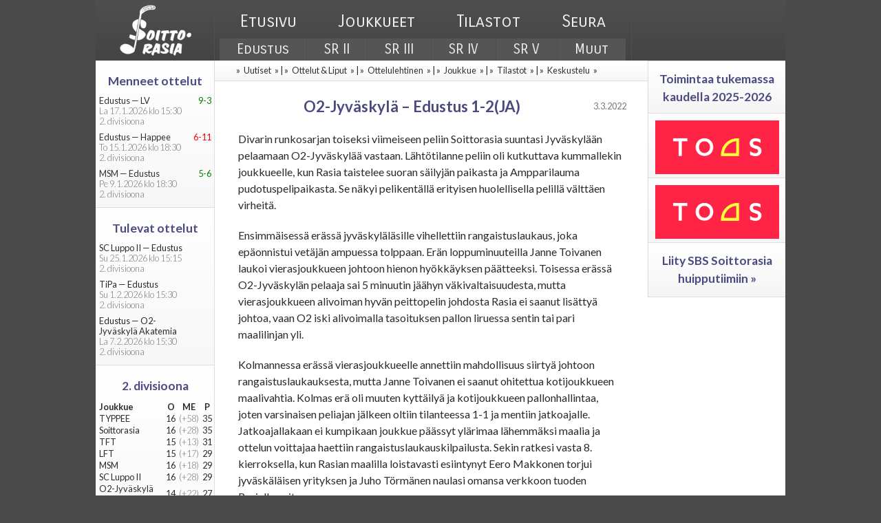

--- FILE ---
content_type: text/html; charset=UTF-8
request_url: https://www.soittorasia.net/o2-jyvaskyla-edustus-1-2ja/
body_size: 10793
content:
<!DOCTYPE html>


<!-- header -->


<html lang="fi">

<head>
    <!-- Google tag (gtag.js) -->
  <script async src="https://www.googletagmanager.com/gtag/js?id=G-T293HTNB8H"></script>
  <script>
    window.dataLayer = window.dataLayer || [];
    function gtag(){dataLayer.push(arguments);}
    gtag('js', new Date());

    gtag('config', 'G-T293HTNB8H');
  </script>

  <meta charset="UTF-8" />

  <title>O2-Jyväskylä &#8211; Edustus 1-2(JA) &#124; SBS Soittorasia</title>
  <meta name="title" content="O2-Jyväskylä &#8211; Edustus 1-2(JA) &#124; SBS Soittorasia">
  <meta name="description" content="Salibandyseura Soittorasia">
  <meta name="viewport" content="width=device-width, minimum-scale=0.5, maximum-scale=2.0" />
  
  <meta property="fb:admins" content="658532871" />
  
  <link rel="stylesheet" type="text/css" media="all" href="https://www.soittorasia.net/wordpress/wp-content/themes/enusko/style.css?1590647854" />
  <link rel='stylesheet' id='lato-css' href='//fonts.googleapis.com/css?family=Carrois+Gothic+SC%3A400|Lato%3A300%2C400%2C700%2C900%2C300italic%2C400italic%2C700italic' type='text/css' media='all' />
  <link rel="stylesheet" type="text/css" media="print" href="https://www.soittorasia.net/wordpress/wp-content/themes/enusko/style/css-print.css" />
  <link rel="image_src" href="https://www.soittorasia.net/wordpress/wp-content/themes/enusko/images/default_image.png" />
  <link rel="shortcut icon" href="https://www.soittorasia.net/wordpress/wp-content/themes/enusko/images/shortcut_ico.png">
  
  <script type="text/javascript">
    var templateDir = "https://www.soittorasia.net/wordpress/wp-content/themes/enusko";
  </script>
  
  <meta name='robots' content='max-image-preview:large' />
	<style>img:is([sizes="auto" i], [sizes^="auto," i]) { contain-intrinsic-size: 3000px 1500px }</style>
	<link rel='preconnect' href='//c0.wp.com' />
<link rel="alternate" type="application/rss+xml" title="SBS Soittorasia &raquo; O2-Jyväskylä &#8211; Edustus 1-2(JA) kommenttien syöte" href="https://www.soittorasia.net/o2-jyvaskyla-edustus-1-2ja/feed/" />
<script type="text/javascript">
/* <![CDATA[ */
window._wpemojiSettings = {"baseUrl":"https:\/\/s.w.org\/images\/core\/emoji\/16.0.1\/72x72\/","ext":".png","svgUrl":"https:\/\/s.w.org\/images\/core\/emoji\/16.0.1\/svg\/","svgExt":".svg","source":{"concatemoji":"https:\/\/www.soittorasia.net\/wordpress\/wp-includes\/js\/wp-emoji-release.min.js?ver=6.8.3"}};
/*! This file is auto-generated */
!function(s,n){var o,i,e;function c(e){try{var t={supportTests:e,timestamp:(new Date).valueOf()};sessionStorage.setItem(o,JSON.stringify(t))}catch(e){}}function p(e,t,n){e.clearRect(0,0,e.canvas.width,e.canvas.height),e.fillText(t,0,0);var t=new Uint32Array(e.getImageData(0,0,e.canvas.width,e.canvas.height).data),a=(e.clearRect(0,0,e.canvas.width,e.canvas.height),e.fillText(n,0,0),new Uint32Array(e.getImageData(0,0,e.canvas.width,e.canvas.height).data));return t.every(function(e,t){return e===a[t]})}function u(e,t){e.clearRect(0,0,e.canvas.width,e.canvas.height),e.fillText(t,0,0);for(var n=e.getImageData(16,16,1,1),a=0;a<n.data.length;a++)if(0!==n.data[a])return!1;return!0}function f(e,t,n,a){switch(t){case"flag":return n(e,"\ud83c\udff3\ufe0f\u200d\u26a7\ufe0f","\ud83c\udff3\ufe0f\u200b\u26a7\ufe0f")?!1:!n(e,"\ud83c\udde8\ud83c\uddf6","\ud83c\udde8\u200b\ud83c\uddf6")&&!n(e,"\ud83c\udff4\udb40\udc67\udb40\udc62\udb40\udc65\udb40\udc6e\udb40\udc67\udb40\udc7f","\ud83c\udff4\u200b\udb40\udc67\u200b\udb40\udc62\u200b\udb40\udc65\u200b\udb40\udc6e\u200b\udb40\udc67\u200b\udb40\udc7f");case"emoji":return!a(e,"\ud83e\udedf")}return!1}function g(e,t,n,a){var r="undefined"!=typeof WorkerGlobalScope&&self instanceof WorkerGlobalScope?new OffscreenCanvas(300,150):s.createElement("canvas"),o=r.getContext("2d",{willReadFrequently:!0}),i=(o.textBaseline="top",o.font="600 32px Arial",{});return e.forEach(function(e){i[e]=t(o,e,n,a)}),i}function t(e){var t=s.createElement("script");t.src=e,t.defer=!0,s.head.appendChild(t)}"undefined"!=typeof Promise&&(o="wpEmojiSettingsSupports",i=["flag","emoji"],n.supports={everything:!0,everythingExceptFlag:!0},e=new Promise(function(e){s.addEventListener("DOMContentLoaded",e,{once:!0})}),new Promise(function(t){var n=function(){try{var e=JSON.parse(sessionStorage.getItem(o));if("object"==typeof e&&"number"==typeof e.timestamp&&(new Date).valueOf()<e.timestamp+604800&&"object"==typeof e.supportTests)return e.supportTests}catch(e){}return null}();if(!n){if("undefined"!=typeof Worker&&"undefined"!=typeof OffscreenCanvas&&"undefined"!=typeof URL&&URL.createObjectURL&&"undefined"!=typeof Blob)try{var e="postMessage("+g.toString()+"("+[JSON.stringify(i),f.toString(),p.toString(),u.toString()].join(",")+"));",a=new Blob([e],{type:"text/javascript"}),r=new Worker(URL.createObjectURL(a),{name:"wpTestEmojiSupports"});return void(r.onmessage=function(e){c(n=e.data),r.terminate(),t(n)})}catch(e){}c(n=g(i,f,p,u))}t(n)}).then(function(e){for(var t in e)n.supports[t]=e[t],n.supports.everything=n.supports.everything&&n.supports[t],"flag"!==t&&(n.supports.everythingExceptFlag=n.supports.everythingExceptFlag&&n.supports[t]);n.supports.everythingExceptFlag=n.supports.everythingExceptFlag&&!n.supports.flag,n.DOMReady=!1,n.readyCallback=function(){n.DOMReady=!0}}).then(function(){return e}).then(function(){var e;n.supports.everything||(n.readyCallback(),(e=n.source||{}).concatemoji?t(e.concatemoji):e.wpemoji&&e.twemoji&&(t(e.twemoji),t(e.wpemoji)))}))}((window,document),window._wpemojiSettings);
/* ]]> */
</script>
<style id='wp-emoji-styles-inline-css' type='text/css'>

	img.wp-smiley, img.emoji {
		display: inline !important;
		border: none !important;
		box-shadow: none !important;
		height: 1em !important;
		width: 1em !important;
		margin: 0 0.07em !important;
		vertical-align: -0.1em !important;
		background: none !important;
		padding: 0 !important;
	}
</style>
<link rel='stylesheet' id='wp-block-library-css' href='https://c0.wp.com/c/6.8.3/wp-includes/css/dist/block-library/style.min.css' type='text/css' media='all' />
<style id='classic-theme-styles-inline-css' type='text/css'>
/*! This file is auto-generated */
.wp-block-button__link{color:#fff;background-color:#32373c;border-radius:9999px;box-shadow:none;text-decoration:none;padding:calc(.667em + 2px) calc(1.333em + 2px);font-size:1.125em}.wp-block-file__button{background:#32373c;color:#fff;text-decoration:none}
</style>
<link rel='stylesheet' id='mediaelement-css' href='https://c0.wp.com/c/6.8.3/wp-includes/js/mediaelement/mediaelementplayer-legacy.min.css' type='text/css' media='all' />
<link rel='stylesheet' id='wp-mediaelement-css' href='https://c0.wp.com/c/6.8.3/wp-includes/js/mediaelement/wp-mediaelement.min.css' type='text/css' media='all' />
<style id='jetpack-sharing-buttons-style-inline-css' type='text/css'>
.jetpack-sharing-buttons__services-list{display:flex;flex-direction:row;flex-wrap:wrap;gap:0;list-style-type:none;margin:5px;padding:0}.jetpack-sharing-buttons__services-list.has-small-icon-size{font-size:12px}.jetpack-sharing-buttons__services-list.has-normal-icon-size{font-size:16px}.jetpack-sharing-buttons__services-list.has-large-icon-size{font-size:24px}.jetpack-sharing-buttons__services-list.has-huge-icon-size{font-size:36px}@media print{.jetpack-sharing-buttons__services-list{display:none!important}}.editor-styles-wrapper .wp-block-jetpack-sharing-buttons{gap:0;padding-inline-start:0}ul.jetpack-sharing-buttons__services-list.has-background{padding:1.25em 2.375em}
</style>
<style id='global-styles-inline-css' type='text/css'>
:root{--wp--preset--aspect-ratio--square: 1;--wp--preset--aspect-ratio--4-3: 4/3;--wp--preset--aspect-ratio--3-4: 3/4;--wp--preset--aspect-ratio--3-2: 3/2;--wp--preset--aspect-ratio--2-3: 2/3;--wp--preset--aspect-ratio--16-9: 16/9;--wp--preset--aspect-ratio--9-16: 9/16;--wp--preset--color--black: #000000;--wp--preset--color--cyan-bluish-gray: #abb8c3;--wp--preset--color--white: #ffffff;--wp--preset--color--pale-pink: #f78da7;--wp--preset--color--vivid-red: #cf2e2e;--wp--preset--color--luminous-vivid-orange: #ff6900;--wp--preset--color--luminous-vivid-amber: #fcb900;--wp--preset--color--light-green-cyan: #7bdcb5;--wp--preset--color--vivid-green-cyan: #00d084;--wp--preset--color--pale-cyan-blue: #8ed1fc;--wp--preset--color--vivid-cyan-blue: #0693e3;--wp--preset--color--vivid-purple: #9b51e0;--wp--preset--gradient--vivid-cyan-blue-to-vivid-purple: linear-gradient(135deg,rgba(6,147,227,1) 0%,rgb(155,81,224) 100%);--wp--preset--gradient--light-green-cyan-to-vivid-green-cyan: linear-gradient(135deg,rgb(122,220,180) 0%,rgb(0,208,130) 100%);--wp--preset--gradient--luminous-vivid-amber-to-luminous-vivid-orange: linear-gradient(135deg,rgba(252,185,0,1) 0%,rgba(255,105,0,1) 100%);--wp--preset--gradient--luminous-vivid-orange-to-vivid-red: linear-gradient(135deg,rgba(255,105,0,1) 0%,rgb(207,46,46) 100%);--wp--preset--gradient--very-light-gray-to-cyan-bluish-gray: linear-gradient(135deg,rgb(238,238,238) 0%,rgb(169,184,195) 100%);--wp--preset--gradient--cool-to-warm-spectrum: linear-gradient(135deg,rgb(74,234,220) 0%,rgb(151,120,209) 20%,rgb(207,42,186) 40%,rgb(238,44,130) 60%,rgb(251,105,98) 80%,rgb(254,248,76) 100%);--wp--preset--gradient--blush-light-purple: linear-gradient(135deg,rgb(255,206,236) 0%,rgb(152,150,240) 100%);--wp--preset--gradient--blush-bordeaux: linear-gradient(135deg,rgb(254,205,165) 0%,rgb(254,45,45) 50%,rgb(107,0,62) 100%);--wp--preset--gradient--luminous-dusk: linear-gradient(135deg,rgb(255,203,112) 0%,rgb(199,81,192) 50%,rgb(65,88,208) 100%);--wp--preset--gradient--pale-ocean: linear-gradient(135deg,rgb(255,245,203) 0%,rgb(182,227,212) 50%,rgb(51,167,181) 100%);--wp--preset--gradient--electric-grass: linear-gradient(135deg,rgb(202,248,128) 0%,rgb(113,206,126) 100%);--wp--preset--gradient--midnight: linear-gradient(135deg,rgb(2,3,129) 0%,rgb(40,116,252) 100%);--wp--preset--font-size--small: 13px;--wp--preset--font-size--medium: 20px;--wp--preset--font-size--large: 36px;--wp--preset--font-size--x-large: 42px;--wp--preset--spacing--20: 0.44rem;--wp--preset--spacing--30: 0.67rem;--wp--preset--spacing--40: 1rem;--wp--preset--spacing--50: 1.5rem;--wp--preset--spacing--60: 2.25rem;--wp--preset--spacing--70: 3.38rem;--wp--preset--spacing--80: 5.06rem;--wp--preset--shadow--natural: 6px 6px 9px rgba(0, 0, 0, 0.2);--wp--preset--shadow--deep: 12px 12px 50px rgba(0, 0, 0, 0.4);--wp--preset--shadow--sharp: 6px 6px 0px rgba(0, 0, 0, 0.2);--wp--preset--shadow--outlined: 6px 6px 0px -3px rgba(255, 255, 255, 1), 6px 6px rgba(0, 0, 0, 1);--wp--preset--shadow--crisp: 6px 6px 0px rgba(0, 0, 0, 1);}:where(.is-layout-flex){gap: 0.5em;}:where(.is-layout-grid){gap: 0.5em;}body .is-layout-flex{display: flex;}.is-layout-flex{flex-wrap: wrap;align-items: center;}.is-layout-flex > :is(*, div){margin: 0;}body .is-layout-grid{display: grid;}.is-layout-grid > :is(*, div){margin: 0;}:where(.wp-block-columns.is-layout-flex){gap: 2em;}:where(.wp-block-columns.is-layout-grid){gap: 2em;}:where(.wp-block-post-template.is-layout-flex){gap: 1.25em;}:where(.wp-block-post-template.is-layout-grid){gap: 1.25em;}.has-black-color{color: var(--wp--preset--color--black) !important;}.has-cyan-bluish-gray-color{color: var(--wp--preset--color--cyan-bluish-gray) !important;}.has-white-color{color: var(--wp--preset--color--white) !important;}.has-pale-pink-color{color: var(--wp--preset--color--pale-pink) !important;}.has-vivid-red-color{color: var(--wp--preset--color--vivid-red) !important;}.has-luminous-vivid-orange-color{color: var(--wp--preset--color--luminous-vivid-orange) !important;}.has-luminous-vivid-amber-color{color: var(--wp--preset--color--luminous-vivid-amber) !important;}.has-light-green-cyan-color{color: var(--wp--preset--color--light-green-cyan) !important;}.has-vivid-green-cyan-color{color: var(--wp--preset--color--vivid-green-cyan) !important;}.has-pale-cyan-blue-color{color: var(--wp--preset--color--pale-cyan-blue) !important;}.has-vivid-cyan-blue-color{color: var(--wp--preset--color--vivid-cyan-blue) !important;}.has-vivid-purple-color{color: var(--wp--preset--color--vivid-purple) !important;}.has-black-background-color{background-color: var(--wp--preset--color--black) !important;}.has-cyan-bluish-gray-background-color{background-color: var(--wp--preset--color--cyan-bluish-gray) !important;}.has-white-background-color{background-color: var(--wp--preset--color--white) !important;}.has-pale-pink-background-color{background-color: var(--wp--preset--color--pale-pink) !important;}.has-vivid-red-background-color{background-color: var(--wp--preset--color--vivid-red) !important;}.has-luminous-vivid-orange-background-color{background-color: var(--wp--preset--color--luminous-vivid-orange) !important;}.has-luminous-vivid-amber-background-color{background-color: var(--wp--preset--color--luminous-vivid-amber) !important;}.has-light-green-cyan-background-color{background-color: var(--wp--preset--color--light-green-cyan) !important;}.has-vivid-green-cyan-background-color{background-color: var(--wp--preset--color--vivid-green-cyan) !important;}.has-pale-cyan-blue-background-color{background-color: var(--wp--preset--color--pale-cyan-blue) !important;}.has-vivid-cyan-blue-background-color{background-color: var(--wp--preset--color--vivid-cyan-blue) !important;}.has-vivid-purple-background-color{background-color: var(--wp--preset--color--vivid-purple) !important;}.has-black-border-color{border-color: var(--wp--preset--color--black) !important;}.has-cyan-bluish-gray-border-color{border-color: var(--wp--preset--color--cyan-bluish-gray) !important;}.has-white-border-color{border-color: var(--wp--preset--color--white) !important;}.has-pale-pink-border-color{border-color: var(--wp--preset--color--pale-pink) !important;}.has-vivid-red-border-color{border-color: var(--wp--preset--color--vivid-red) !important;}.has-luminous-vivid-orange-border-color{border-color: var(--wp--preset--color--luminous-vivid-orange) !important;}.has-luminous-vivid-amber-border-color{border-color: var(--wp--preset--color--luminous-vivid-amber) !important;}.has-light-green-cyan-border-color{border-color: var(--wp--preset--color--light-green-cyan) !important;}.has-vivid-green-cyan-border-color{border-color: var(--wp--preset--color--vivid-green-cyan) !important;}.has-pale-cyan-blue-border-color{border-color: var(--wp--preset--color--pale-cyan-blue) !important;}.has-vivid-cyan-blue-border-color{border-color: var(--wp--preset--color--vivid-cyan-blue) !important;}.has-vivid-purple-border-color{border-color: var(--wp--preset--color--vivid-purple) !important;}.has-vivid-cyan-blue-to-vivid-purple-gradient-background{background: var(--wp--preset--gradient--vivid-cyan-blue-to-vivid-purple) !important;}.has-light-green-cyan-to-vivid-green-cyan-gradient-background{background: var(--wp--preset--gradient--light-green-cyan-to-vivid-green-cyan) !important;}.has-luminous-vivid-amber-to-luminous-vivid-orange-gradient-background{background: var(--wp--preset--gradient--luminous-vivid-amber-to-luminous-vivid-orange) !important;}.has-luminous-vivid-orange-to-vivid-red-gradient-background{background: var(--wp--preset--gradient--luminous-vivid-orange-to-vivid-red) !important;}.has-very-light-gray-to-cyan-bluish-gray-gradient-background{background: var(--wp--preset--gradient--very-light-gray-to-cyan-bluish-gray) !important;}.has-cool-to-warm-spectrum-gradient-background{background: var(--wp--preset--gradient--cool-to-warm-spectrum) !important;}.has-blush-light-purple-gradient-background{background: var(--wp--preset--gradient--blush-light-purple) !important;}.has-blush-bordeaux-gradient-background{background: var(--wp--preset--gradient--blush-bordeaux) !important;}.has-luminous-dusk-gradient-background{background: var(--wp--preset--gradient--luminous-dusk) !important;}.has-pale-ocean-gradient-background{background: var(--wp--preset--gradient--pale-ocean) !important;}.has-electric-grass-gradient-background{background: var(--wp--preset--gradient--electric-grass) !important;}.has-midnight-gradient-background{background: var(--wp--preset--gradient--midnight) !important;}.has-small-font-size{font-size: var(--wp--preset--font-size--small) !important;}.has-medium-font-size{font-size: var(--wp--preset--font-size--medium) !important;}.has-large-font-size{font-size: var(--wp--preset--font-size--large) !important;}.has-x-large-font-size{font-size: var(--wp--preset--font-size--x-large) !important;}
:where(.wp-block-post-template.is-layout-flex){gap: 1.25em;}:where(.wp-block-post-template.is-layout-grid){gap: 1.25em;}
:where(.wp-block-columns.is-layout-flex){gap: 2em;}:where(.wp-block-columns.is-layout-grid){gap: 2em;}
:root :where(.wp-block-pullquote){font-size: 1.5em;line-height: 1.6;}
</style>
<style id='akismet-widget-style-inline-css' type='text/css'>

			.a-stats {
				--akismet-color-mid-green: #357b49;
				--akismet-color-white: #fff;
				--akismet-color-light-grey: #f6f7f7;

				max-width: 350px;
				width: auto;
			}

			.a-stats * {
				all: unset;
				box-sizing: border-box;
			}

			.a-stats strong {
				font-weight: 600;
			}

			.a-stats a.a-stats__link,
			.a-stats a.a-stats__link:visited,
			.a-stats a.a-stats__link:active {
				background: var(--akismet-color-mid-green);
				border: none;
				box-shadow: none;
				border-radius: 8px;
				color: var(--akismet-color-white);
				cursor: pointer;
				display: block;
				font-family: -apple-system, BlinkMacSystemFont, 'Segoe UI', 'Roboto', 'Oxygen-Sans', 'Ubuntu', 'Cantarell', 'Helvetica Neue', sans-serif;
				font-weight: 500;
				padding: 12px;
				text-align: center;
				text-decoration: none;
				transition: all 0.2s ease;
			}

			/* Extra specificity to deal with TwentyTwentyOne focus style */
			.widget .a-stats a.a-stats__link:focus {
				background: var(--akismet-color-mid-green);
				color: var(--akismet-color-white);
				text-decoration: none;
			}

			.a-stats a.a-stats__link:hover {
				filter: brightness(110%);
				box-shadow: 0 4px 12px rgba(0, 0, 0, 0.06), 0 0 2px rgba(0, 0, 0, 0.16);
			}

			.a-stats .count {
				color: var(--akismet-color-white);
				display: block;
				font-size: 1.5em;
				line-height: 1.4;
				padding: 0 13px;
				white-space: nowrap;
			}
		
</style>
<link rel='stylesheet' id='sharedaddy-css' href='https://c0.wp.com/p/jetpack/14.5/modules/sharedaddy/sharing.css' type='text/css' media='all' />
<link rel='stylesheet' id='social-logos-css' href='https://c0.wp.com/p/jetpack/14.5/_inc/social-logos/social-logos.min.css' type='text/css' media='all' />
<script type="text/javascript" src="https://c0.wp.com/c/6.8.3/wp-includes/js/jquery/jquery.min.js" id="jquery-core-js"></script>
<script type="text/javascript" src="https://c0.wp.com/c/6.8.3/wp-includes/js/jquery/jquery-migrate.min.js" id="jquery-migrate-js"></script>
<script type="text/javascript" id="enusko_ajax-js-extra">
/* <![CDATA[ */
var enusko_ajax_object = {"ajaxurl":"\/wordpress\/wp-admin\/admin-ajax.php"};
/* ]]> */
</script>
<script type="text/javascript" src="https://www.soittorasia.net/wordpress/wp-content/themes/enusko/ajax/js/enusko.js?ver=1.1" id="enusko_ajax-js"></script>
<script type="text/javascript" id="intra_ajax-js-extra">
/* <![CDATA[ */
var intra_ajax_object = {"ajaxurl":"\/wordpress\/wp-admin\/admin-ajax.php"};
/* ]]> */
</script>
<script type="text/javascript" src="https://www.soittorasia.net/wordpress/wp-content/themes/enusko/ajax/js/intra-2018-01-25.js?ver=1.1" id="intra_ajax-js"></script>
<script type="text/javascript" id="enusko-ajax-request-js-extra">
/* <![CDATA[ */
var EnuskoAjax = {"ajaxurl":"https:\/\/www.soittorasia.net\/wordpress\/wp-admin\/admin-ajax.php"};
/* ]]> */
</script>
<script type="text/javascript" src="https://www.soittorasia.net/wordpress/wp-content/themes/enusko/ajax/ajax.js?ver=6.8.3" id="enusko-ajax-request-js"></script>
<link rel="https://api.w.org/" href="https://www.soittorasia.net/wp-json/" /><link rel="alternate" title="JSON" type="application/json" href="https://www.soittorasia.net/wp-json/wp/v2/posts/14720" /><link rel="EditURI" type="application/rsd+xml" title="RSD" href="https://www.soittorasia.net/wordpress/xmlrpc.php?rsd" />
<meta name="generator" content="WordPress 6.8.3" />
<link rel="canonical" href="https://www.soittorasia.net/o2-jyvaskyla-edustus-1-2ja/" />
<link rel='shortlink' href='https://www.soittorasia.net/?p=14720' />
<link rel="alternate" title="oEmbed (JSON)" type="application/json+oembed" href="https://www.soittorasia.net/wp-json/oembed/1.0/embed?url=https%3A%2F%2Fwww.soittorasia.net%2Fo2-jyvaskyla-edustus-1-2ja%2F" />
<link rel="alternate" title="oEmbed (XML)" type="text/xml+oembed" href="https://www.soittorasia.net/wp-json/oembed/1.0/embed?url=https%3A%2F%2Fwww.soittorasia.net%2Fo2-jyvaskyla-edustus-1-2ja%2F&#038;format=xml" />

<!-- Jetpack Open Graph Tags -->
<meta property="og:type" content="article" />
<meta property="og:title" content="O2-Jyväskylä &#8211; Edustus 1-2(JA)" />
<meta property="og:url" content="https://www.soittorasia.net/o2-jyvaskyla-edustus-1-2ja/" />
<meta property="og:description" content="Palokassa nähtiin hyviä veskoja (tai paskoja hyökkääjiä)" />
<meta property="article:published_time" content="2022-03-03T12:50:41+00:00" />
<meta property="article:modified_time" content="2022-03-03T12:50:41+00:00" />
<meta property="og:site_name" content="SBS Soittorasia" />
<meta property="og:image:alt" content="" />
<meta property="og:locale" content="fi_FI" />
<meta property="og:image" content="https://www.soittorasia.net/wordpress/wp-content/themes/enusko/images/enusko_image.png" />
<meta name="twitter:text:title" content="O2-Jyväskylä &#8211; Edustus 1-2(JA)" />
<meta name="twitter:card" content="summary" />

<!-- End Jetpack Open Graph Tags -->
		<style type="text/css" id="wp-custom-css">
			#events-table td:last-child:not(:only-child){
  word-break: break-all;
}			</style>
		</head>
<body data-rsssl=1 class="wp-singular post-template-default single single-post postid-14720 single-format-standard wp-theme-enusko">

<!-- page -->
<div id='enusko_container'>

<!-- header  -->
<div id='enusko_header'>

  <!-- logo -->
  <div id='enusko_header_logo'>
    <a href="https://www.soittorasia.net"><img   src="https://www.soittorasia.net/wordpress/wp-content/themes/enusko/images/sr_logo_valkoinen_rajattu.png" alt="SBS Soittorasia RY" title="SBS Soittorasia RY" /></a>  </div>

  <!-- header text -->
  <div id='enusko_header_text'>

    <!-- header title -->
    <div id='enusko_header_title'>
      <h1>
        <a href="https://www.soittorasia.net">
          Salibandyseura Soittorasia        </a>
      </h1>
    </div>

    <!-- navigation menu -->
    <div id='enusko_header_nav'>
      <nav>
        <div class="menu"><ul>
<li class="page_item page-item-14 page_item_has_children"><a href="https://www.soittorasia.net/">Etusivu</a>
<ul class='children'>
	<li class="page_item page-item-122"><a href="https://www.soittorasia.net/sivu/edustus/">Edustus</a></li>
	<li class="page_item page-item-124"><a href="https://www.soittorasia.net/sivu/sr2/">SR II</a></li>
	<li class="page_item page-item-127"><a href="https://www.soittorasia.net/sivu/sr3/">SR III</a></li>
	<li class="page_item page-item-129"><a href="https://www.soittorasia.net/sivu/sr4/">SR IV</a></li>
	<li class="page_item page-item-3151"><a href="https://www.soittorasia.net/sivu/sr5/">SR V</a></li>
	<li class="page_item page-item-131"><a href="https://www.soittorasia.net/sivu/muut/">Muut</a></li>
</ul>
</li>
<li class="page_item page-item-2 page_item_has_children"><a href="https://www.soittorasia.net/joukkueet/">Joukkueet</a>
<ul class='children'>
	<li class="page_item page-item-9"><a href="https://www.soittorasia.net/joukkueet/edustus/">Edustus</a></li>
	<li class="page_item page-item-38"><a href="https://www.soittorasia.net/joukkueet/sr2/">SR II</a></li>
	<li class="page_item page-item-41"><a href="https://www.soittorasia.net/joukkueet/sr3/">SR III</a></li>
	<li class="page_item page-item-43"><a href="https://www.soittorasia.net/joukkueet/sr4/">SR IV</a></li>
	<li class="page_item page-item-3153"><a href="https://www.soittorasia.net/joukkueet/sr5/">SR V</a></li>
	<li class="page_item page-item-45"><a href="https://www.soittorasia.net/joukkueet/muut/">Muut</a></li>
</ul>
</li>
<li class="page_item page-item-138 page_item_has_children"><a href="https://www.soittorasia.net/tilastot/">Tilastot</a>
<ul class='children'>
	<li class="page_item page-item-308"><a href="https://www.soittorasia.net/tilastot/edustus/">Edustus</a></li>
	<li class="page_item page-item-310"><a href="https://www.soittorasia.net/tilastot/sr2/">SR II</a></li>
	<li class="page_item page-item-312"><a href="https://www.soittorasia.net/tilastot/sr3/">SR III</a></li>
	<li class="page_item page-item-314"><a href="https://www.soittorasia.net/tilastot/sr4/">SR IV</a></li>
	<li class="page_item page-item-3155"><a href="https://www.soittorasia.net/tilastot/sr5/">SR V</a></li>
	<li class="page_item page-item-345"><a href="https://www.soittorasia.net/tilastot/muut/">Muut</a></li>
</ul>
</li>
<li class="page_item page-item-47 page_item_has_children"><a href="https://www.soittorasia.net/seura/">Seura</a>
<ul class='children'>
	<li class="page_item page-item-117"><a href="https://www.soittorasia.net/seura/sponsorit/">Sponsorit</a></li>
	<li class="page_item page-item-9775"><a href="https://www.soittorasia.net/seura/valmentajaksi/">Valmentajaksi?</a></li>
	<li class="page_item page-item-741"><a href="https://www.soittorasia.net/seura/pelaajaksi/">Pelaajaksi?</a></li>
	<li class="page_item page-item-443"><a href="https://www.soittorasia.net/seura/keskustelu/">Keskustelu</a></li>
	<li class="page_item page-item-62"><a href="https://www.soittorasia.net/intra.php">Intranet</a></li>
</ul>
</li>
</ul></div>
      </nav>
    </div>  
    
    <!-- navigation menu separator-->
    <div id="enusko_header_nav_separator">
    </div>

    <!-- sub-navigation menu -->
    <div id="enusko_header_nav_sub">
    <nav>
      <div class="menu">
        <ul>
          <li class="page_item page-item-122"><a href="https://www.soittorasia.net/sivu/edustus/">Edustus</a></li>
<li class="page_item page-item-124"><a href="https://www.soittorasia.net/sivu/sr2/">SR II</a></li>
<li class="page_item page-item-127"><a href="https://www.soittorasia.net/sivu/sr3/">SR III</a></li>
<li class="page_item page-item-129"><a href="https://www.soittorasia.net/sivu/sr4/">SR IV</a></li>
<li class="page_item page-item-3151"><a href="https://www.soittorasia.net/sivu/sr5/">SR V</a></li>
<li class="page_item page-item-131"><a href="https://www.soittorasia.net/sivu/muut/">Muut</a></li>
       </ul>      
      </div>
    </nav>
    </div>
  </div>
</div>

<script>
  // ei saanu toimiin, että olis tullu alavalikko viiveellä. Nyt piilossa kokonaan. Katso css-nav.css
    jQuery("#enusko_header_nav ul li").hover(function() {
      /* Mouse enter */
      var nav = jQuery(this);
      setTimeout(function() {
        //jQuery("#enusko_header_nav ul li:hover ul").show();
      }, 1000);
    }, function() {
      /* Mouse leave */
      //jQuery("#enusko_header_nav ul li:hover ul").hide();
    });
  </script>
<!-- end header -->
<!-- Collect post data -->

<!-- content -->
<div id="enusko_content">
      <div id="enusko_content_center_wrapper"><div id="enusko_content_center">
          <div id="enusko_content_center_links" class="post-space top-links ">
      &raquo; <a href="https://www.soittorasia.net/category/sbs-soittorasia/edustus/" title="Uutiset"  class="blue-link">Uutiset</a> &raquo; &#124;       &raquo; <a href="https://www.soittorasia.net/ottelut-liput/" title="Ottelut & Liput"  class="blue-link">Ottelut & Liput</a> &raquo; &#124; &raquo; <a href="https://www.soittorasia.net/ottelulehtinen/" title="Ottelulehtinen"  class="blue-link">Ottelulehtinen</a> &raquo; &#124;      
      &raquo; <a href="https://www.soittorasia.net/joukkueet/edustus/" title="Joukkue"  class="blue-link">Joukkue</a> &raquo; &#124;       &raquo; <a href="https://www.soittorasia.net/tilastot/edustus/" title="Tilastot"  class="blue-link">Tilastot</a> &raquo; &#124;       &raquo; <a href="https://www.soittorasia.net/keskustelu-edustus/" title="Keskustelu"  class="blue-link">Keskustelu</a> &raquo;    </div>
      <div id="enusko_content_single">
      <div id="enusko_content_center_header" class="center no-left-margin time-space margin-top-large">
        <h1 class="time-space">O2-Jyväskylä &#8211; Edustus 1-2(JA)</h1>
      
        <div id="enusko_content_center_header_time">
          3.3.2022  
        </div>
      </div>
      
      <div id="enusko_content_single_content" class="blue-link">
        <p>Divarin runkosarjan toiseksi viimeiseen peliin Soittorasia suuntasi Jyväskylään pelaamaan O2-Jyväskylää vastaan. Lähtötilanne peliin oli kutkuttava kummallekin joukkueelle, kun Rasia taistelee suoran säilyjän paikasta ja Ampparilauma pudotuspelipaikasta. Se näkyi pelikentällä erityisen huolellisella pelillä välttäen virheitä.</p>
<p>Ensimmäisessä erässä jyväskyläläsille vihellettiin rangaistuslaukaus, joka epäonnistui vetäjän ampuessa tolppaan. Erän loppuminuuteilla Janne Toivanen laukoi vierasjoukkueen johtoon hienon hyökkäyksen päätteeksi. Toisessa erässä O2-Jyväskylän pelaaja sai 5 minuutin jäähyn väkivaltaisuudesta, mutta vierasjoukkueen alivoiman hyvän peittopelin johdosta Rasia ei saanut lisättyä johtoa, vaan O2 iski alivoimalla tasoituksen pallon liruessa sentin tai pari maalilinjan yli. </p>
<p>Kolmannessa erässä vierasjoukkueelle annettiin mahdollisuus siirtyä johtoon rangaistuslaukauksesta, mutta Janne Toivanen ei saanut ohitettua kotijoukkueen maalivahtia. Kolmas erä oli muuten kyttäilyä ja kotijoukkueen pallonhallintaa, joten varsinaisen peliajan jälkeen oltiin tilanteessa 1-1 ja mentiin jatkoajalle. Jatkoajallakaan ei kumpikaan joukkue päässyt ylärimaa lähemmäksi maalia ja ottelun voittajaa haettiin rangaistuslaukauskilpailusta. Sekin ratkesi vasta 8. kierroksella, kun Rasian maalilla loistavasti esiintynyt Eero Makkonen torjui jyväskäläisen yrityksen ja Juho Törmänen naulasi omansa verkkoon tuoden Rasialle voiton.</p>
<p>Soittorasian nappipelaajaksi valittiin Atte Rautanen tuomalla peliin hieman jännitystä ja hyvien puolustusotteiden johdosta. Soittorasian viimeinen runkosarjan peli on kotona Spiral-hallilla sunnuntaina 6.3. ja vastaan asettuu paikallisvastustaja Koovee. </p>
      </div>
              <div id="enusko_content_center_links" class="black-link sharedaddy">
          <div class='center time-space'><a href="https://www.soittorasia.net/category/sbs-soittorasia/edustus/" title="View all posts in Soittorasia Edustus" class="black-link grey thin">Soittorasia Edustus</a> | <a href="https://www.soittorasia.net/category/ottelu/" title="View all posts in Ottelu" class="black-link grey thin">Ottelu</a> | <a href="https://www.soittorasia.net/category/sbs-soittorasia/" title="View all posts in SBS Soittorasia" class="black-link grey thin">SBS Soittorasia</a></div>        </div>
      
        <div id="enusko_content_sharing" class='center time-space'>
          <div class="sharedaddy sd-sharing-enabled"><div class="robots-nocontent sd-block sd-social sd-social-icon-text sd-sharing"><div class="sd-content"><ul><li class="share-facebook"><a rel="nofollow noopener noreferrer" data-shared="sharing-facebook-14720" class="share-facebook sd-button share-icon" href="https://www.soittorasia.net/o2-jyvaskyla-edustus-1-2ja/?share=facebook" target="_blank" title="Jaa Facebookissa" ><span>Facebook</span></a></li><li class="share-twitter"><a rel="nofollow noopener noreferrer" data-shared="sharing-twitter-14720" class="share-twitter sd-button share-icon" href="https://www.soittorasia.net/o2-jyvaskyla-edustus-1-2ja/?share=twitter" target="_blank" title="Jaa Twitterissä" ><span>Twitter</span></a></li><li class="share-end"></li></ul></div></div></div>        </div>
          </div>
    <div class="time-space no-print">
    <div class="center small grey blue-link">
      Jaa linkki: <a href="https://www.soittorasia.net/?p=14720">https://www.soittorasia.net/?p=14720</a>
    </div>
    <div id="enusko_content_center_header" class="bottom-links small center no-left-margin margin-top">
      <br/>
      &laquo; <a href="https://www.soittorasia.net/aif-edustus-6-3/" rel="prev">Edellinen</a> &laquo;  &#124 <a href="https://www.soittorasia.net" title="Kaikki uutiset"> Kaikki uutiset </a> &#124  &raquo; <a href="https://www.soittorasia.net/msm-sr-iv-5-4/" rel="next">Seuraava</a> &raquo;    </div>
    </div>
    <div id="enusko_content_single">
      <div id="enusko_content_posts_hr"></div>
      <h2 class="center time-space margin-top-large margin-bottom-large">Kommentit</h2><div id="enusko_content_comments_none">Ei yhtään kommenttia vielä...</div>
  <div id="enusko_content_posts_hr"></div>

      <div id="enusko_content_comments_write">
    <div id="enusko_content_comment">
          <form action="https://www.soittorasia.net/wordpress/wp-comments-post.php" method="post" id="commentform">
              <div id="enusko_content_comment_author" class='center'>
          <span id="enusko_content_comment_author_reg" class="header">
            Kommentoi vierailijana
          </span>
          <span id="enusko_content_comment_author_text">
            (<a href="https://www.soittorasia.net/wordpress/wp-login.php?redirect_to=https%3A%2F%2Fwww.soittorasia.net%2Fo2-jyvaskyla-edustus-1-2ja%2F" title="Kirjaudu sisään">Kirjaudu sisään &raquo;</a>)
          </span>
        </div>
        <p>
          <label for="author"><small>Nimi <span class="thin gray">(Vaaditaan)</span></small></label>
          <input type="text" name="author" id="author" value="" size="22" tabindex="1" />
        </p>
        <p>
          <label for="email"><small>Sähköposti <span class="thin gray">(Vaaditaan, ei näytetä)</span></small></label>
          <input type="text" name="email" id="email" value="" size="22" tabindex="2" />
        </p>
        <p>
          <label for="url"><small>Verkkosivu <span class="thin gray">(Vapaaehtoinen)</span></small></label>
          <input type="text" name="url" id="url" value="" size="22" tabindex="3" />
        </p>
        <p>
          <label for="spam"><small>Roskapostin estämiseksi kirjoita vielä alle kaksikirjaiminen seuran lyhenne <span class="thin gray">(Vinkki: SoittoRasia)</span></small></label>
          <input type="text" name="spam" id="spam" value="" size="3" tabindex="4" />
        </p>
      
      <div id="enusko_content_comment_arrow"></div>
      <div id="enusko_content_comments_write_area">
        <textarea name="comment" id="comment" rows="5" tabindex="5"></textarea>
      </div>
      <div id="enusko_content_comments_write_submit">
        <input name="submit" type="submit" id="submit" tabindex="6" value="Lähetä oma kommenttisi" />
        <input type="hidden" name="comment_post_ID" value="14720" />
        <p style="display: none;"><input type="hidden" id="akismet_comment_nonce" name="akismet_comment_nonce" value="110c415273" /></p><p style="display: none !important;" class="akismet-fields-container" data-prefix="ak_"><label>&#916;<textarea name="ak_hp_textarea" cols="45" rows="8" maxlength="100"></textarea></label><input type="hidden" id="ak_js_1" name="ak_js" value="21"/><script>document.getElementById( "ak_js_1" ).setAttribute( "value", ( new Date() ).getTime() );</script></p>      </div>
      </form>
    	</div>
    </div>

    
	<!-- end content_single -->
	</div>
	
  <!-- end content_center -->
      </div></div>
  
  <!-- start left -->
        <div id="enusko_content_left">
        <div class="box">
          <div class="header center margin-header">
            <a href="https://www.soittorasia.net/tilastot" title="Näytä kaikki ottelut"> Menneet ottelut </a>
          </div>
                
                    <a href="https://www.soittorasia.net/?p=53896" 
           title="Soittorasia Edustus &mdash; LV">
            <div class="ottelu  link"">
        <div class="vastus">
          Edustus &mdash; LV        </div>
        <div class="tulos voitto link">9-3</div>        <div class="grey thin">
                  </div>
        <div class="grey thin">
          La 17.1.2026 klo 15:30        </div>
        <div class="grey thin">
                    2. divisioona        </div>
                  </a>
              </div>
            
                    <a href="https://www.soittorasia.net/?p=53774" 
           title="Soittorasia Edustus &mdash; Happee">
            <div class="ottelu  link"">
        <div class="vastus">
          Edustus &mdash; Happee        </div>
        <div class="tulos tappio link">6-11</div>        <div class="grey thin">
                  </div>
        <div class="grey thin">
          To 15.1.2026 klo 18:30        </div>
        <div class="grey thin">
                    2. divisioona        </div>
                  </a>
              </div>
            
                    <a href="https://www.soittorasia.net/?p=53583" 
           title="MSM &mdash; Soittorasia Edustus">
            <div class="ottelu  link"">
        <div class="vastus">
          MSM &mdash; Edustus        </div>
        <div class="tulos voitto link">5-6</div>        <div class="grey thin">
                  </div>
        <div class="grey thin">
          Pe 9.1.2026 klo 18:30        </div>
        <div class="grey thin">
                    2. divisioona        </div>
                  </a>
              </div>
              </div>
        <div class="box">
          <div class="header center margin-header">
            <a href="https://www.soittorasia.net/tilastot" title="Näytä kaikki ottelut"> Tulevat ottelut </a>
          </div>
                
                  <div class="ottelu "">
        <div class="vastus">
          SC Luppo II &mdash; Edustus        </div>
                <div class="grey thin">
                  </div>
        <div class="grey thin">
          Su 25.1.2026 klo 15:15        </div>
        <div class="grey thin">
                    2. divisioona        </div>
              </div>
            
                  <div class="ottelu "">
        <div class="vastus">
          TiPa &mdash; Edustus        </div>
                <div class="grey thin">
                  </div>
        <div class="grey thin">
          Su 1.2.2026 klo 15:30        </div>
        <div class="grey thin">
                    2. divisioona        </div>
              </div>
            
                  <div class="ottelu "">
        <div class="vastus">
          Edustus &mdash; O2-Jyväskylä Akatemia        </div>
                <div class="grey thin">
                  </div>
        <div class="grey thin">
          La 7.2.2026 klo 15:30        </div>
        <div class="grey thin">
                    2. divisioona        </div>
              </div>
              </div>
                      <div class="box">
                <div class="header center margin-header">
                  <a href="http://www.tilastopalvelu.fi/fb" title="Sarjataulukon lähde"> 2. divisioona </a>
                </div>
                <div class="ottelu">
                  <table class="full-width">
                                        <tr>
    <td class="bold">Joukkue</td>
    <td class="center bold">O</td>
    <td class="center bold">ME</td>
    <td class="center bold">P</td>
  </tr>
      <tr><td>TYPPEE</td><td class="center">16</td><td class="center grey thin">(+58)</td><td class="center">35</td></tr>
      <tr><td>Soittorasia</td><td class="center">16</td><td class="center grey thin">(+28)</td><td class="center">35</td></tr>
      <tr><td>TFT</td><td class="center">15</td><td class="center grey thin">(+13)</td><td class="center">31</td></tr>
      <tr><td>LFT</td><td class="center">15</td><td class="center grey thin">(+17)</td><td class="center">29</td></tr>
      <tr><td>MSM</td><td class="center">16</td><td class="center grey thin">(+18)</td><td class="center">29</td></tr>
      <tr><td>SC Luppo II</td><td class="center">16</td><td class="center grey thin">(+28)</td><td class="center">29</td></tr>
      <tr><td>O2-Jyväskylä Akatemia</td><td class="center">14</td><td class="center grey thin">(+22)</td><td class="center">27</td></tr>
      <tr><td>Happee</td><td class="center">16</td><td class="center grey thin">(+34)</td><td class="center">28</td></tr>
      <tr><td>TiPa</td><td class="center">16</td><td class="center grey thin">(-18)</td><td class="center">25</td></tr>
      <tr><td>KU-68</td><td class="center">16</td><td class="center grey thin">(-9)</td><td class="center">15</td></tr>
      <tr><td>Ilves II</td><td class="center">16</td><td class="center grey thin">(-10)</td><td class="center">15</td></tr>
      <tr><td>SB Luja</td><td class="center">16</td><td class="center grey thin">(-35)</td><td class="center">14</td></tr>
      <tr><td>KeihäsKruunat</td><td class="center">16</td><td class="center grey thin">(-23)</td><td class="center">15</td></tr>
      <tr><td>LV</td><td class="center">16</td><td class="center grey thin">(-123)</td><td class="center">3</td></tr>
                                      </table>
                </div>
              </div>
                                    </div>
      
<div id="enusko_content_right">
  <div id="enusko_content_sponsorit">
  <ul>
  <li class="text_top">
  <a class="enusko_content_link header" href="https://www.soittorasia.net/seura/sponsorit/">Toimintaa tukemassa kaudella 2025-2026</a></li>
      <li class="grey-slide">  <a href="https://toas.fi/" title="TOAS" target="_blank">
    <img src="https://www.soittorasia.net/wordpress/wp-content/gallery/sponsorit/toas.jpg" alt="TOAS" width="200"/>
  </a>
</li>
    <li><img src="https://www.soittorasia.net/wordpress/wp-content/gallery/joukkuekuvat/toas.jpg" alt="Kuva"></li> 
   
  <li class="text_bottom">
  <a class="enusko_content_link header" href="https://www.soittorasia.net/seura/sponsorit/">Liity SBS Soittorasia huipputiimiin &raquo;</a></li>
  </ul>
  </div>
</div>  
<!-- end content -->
</div>


<!-- footer -->

<!-- footer -->
<div id="enusko_footer" class="no-print">
  <div id="enusko_footer_left">
    <a class="enusko_footer_c" href="https://www.soittorasia.net/wordpress/wp-admin/">&copy;</a> 
    2026    <a class="enusko_footer_link" href="https://www.soittorasia.net">SBS Soittorasia</a>
  </div>
  <div id="enusko_footer_center">
    <a class="enusko_footer_link" onClick="javascript:window.print()"><img src="https://www.soittorasia.net/wordpress/wp-content/themes/enusko/printer.png" title="Tulosta"/></a>
  </div>
  <div id="enusko_footer_right">
    <a class="enusko_footer_link" href="http://enusko.fi/wp/">enusko</a>
  </div> 
</div>
<div id="enusko_bottom_fill"></div>
<!-- end body -->
</div> <!-- container -->

<script type="speculationrules">
{"prefetch":[{"source":"document","where":{"and":[{"href_matches":"\/*"},{"not":{"href_matches":["\/wordpress\/wp-*.php","\/wordpress\/wp-admin\/*","\/wordpress\/wp-content\/uploads\/*","\/wordpress\/wp-content\/*","\/wordpress\/wp-content\/plugins\/*","\/wordpress\/wp-content\/themes\/enusko\/*","\/*\\?(.+)"]}},{"not":{"selector_matches":"a[rel~=\"nofollow\"]"}},{"not":{"selector_matches":".no-prefetch, .no-prefetch a"}}]},"eagerness":"conservative"}]}
</script>

	<script type="text/javascript">
		window.WPCOM_sharing_counts = {"https:\/\/www.soittorasia.net\/o2-jyvaskyla-edustus-1-2ja\/":14720};
	</script>
				<script type="text/javascript" src="https://www.soittorasia.net/wordpress/wp-content/plugins/page-links-to/dist/new-tab.js?ver=3.3.7" id="page-links-to-js"></script>
<script defer type="text/javascript" src="https://www.soittorasia.net/wordpress/wp-content/plugins/akismet/_inc/akismet-frontend.js?ver=1744918292" id="akismet-frontend-js"></script>
<script type="text/javascript" id="sharing-js-js-extra">
/* <![CDATA[ */
var sharing_js_options = {"lang":"en","counts":"1","is_stats_active":""};
/* ]]> */
</script>
<script type="text/javascript" src="https://c0.wp.com/p/jetpack/14.5/_inc/build/sharedaddy/sharing.min.js" id="sharing-js-js"></script>
<script type="text/javascript" id="sharing-js-js-after">
/* <![CDATA[ */
var windowOpen;
			( function () {
				function matches( el, sel ) {
					return !! (
						el.matches && el.matches( sel ) ||
						el.msMatchesSelector && el.msMatchesSelector( sel )
					);
				}

				document.body.addEventListener( 'click', function ( event ) {
					if ( ! event.target ) {
						return;
					}

					var el;
					if ( matches( event.target, 'a.share-facebook' ) ) {
						el = event.target;
					} else if ( event.target.parentNode && matches( event.target.parentNode, 'a.share-facebook' ) ) {
						el = event.target.parentNode;
					}

					if ( el ) {
						event.preventDefault();

						// If there's another sharing window open, close it.
						if ( typeof windowOpen !== 'undefined' ) {
							windowOpen.close();
						}
						windowOpen = window.open( el.getAttribute( 'href' ), 'wpcomfacebook', 'menubar=1,resizable=1,width=600,height=400' );
						return false;
					}
				} );
			} )();
var windowOpen;
			( function () {
				function matches( el, sel ) {
					return !! (
						el.matches && el.matches( sel ) ||
						el.msMatchesSelector && el.msMatchesSelector( sel )
					);
				}

				document.body.addEventListener( 'click', function ( event ) {
					if ( ! event.target ) {
						return;
					}

					var el;
					if ( matches( event.target, 'a.share-twitter' ) ) {
						el = event.target;
					} else if ( event.target.parentNode && matches( event.target.parentNode, 'a.share-twitter' ) ) {
						el = event.target.parentNode;
					}

					if ( el ) {
						event.preventDefault();

						// If there's another sharing window open, close it.
						if ( typeof windowOpen !== 'undefined' ) {
							windowOpen.close();
						}
						windowOpen = window.open( el.getAttribute( 'href' ), 'wpcomtwitter', 'menubar=1,resizable=1,width=600,height=350' );
						return false;
					}
				} );
			} )();
/* ]]> */
</script>
</body>
</html>

<!-- Page done -->

--- FILE ---
content_type: text/css
request_url: https://www.soittorasia.net/wordpress/wp-content/themes/enusko/style.css?1590647854
body_size: 227
content:
/*
Theme Name: Enusko
Theme URI: http://www.enusko.fi/
Description: Enusko
Author: Jussi-Pekka Penttinen
Author URI: http://www.enusko.fi/
Description: Enusko theme with intra
Version: 0.1
License: Enusko license
License URI: http://www.gnu.org/licenses/gpl-2.0.html
Tags: 
Text Domain: enusko
*/

@import url("style/css-reset.css");
@import url("style/css-basic-2016-03-09.css");
@import url("style/css-nav-2020-05-28.css");
@import url("style/css-print.css"); 
@import url("style/css-sr.css");
@import url("style/css-intra.css");
@import url("style/enusko.css");

body {
  background-color: #4a4a4a;
  /*background-color: #a966d1;*/
  /*background-color: #94aace;*/
  /*background-color: #f9f9ff;*/
}

--- FILE ---
content_type: text/css
request_url: https://www.soittorasia.net/wordpress/wp-content/themes/enusko/style/css-sr.css
body_size: 2625
content:
/* --------------------------------------------------------------
Container = Header + Content + Footer
-------------------------------------------------------------- */
#enusko_container {
  max-width: 1002px;
  margin: 0 auto; /* to center after max width */
  background-color: #4f4f4f;

  overflow: hidden;
}

/* --------------------------------------------------------------
Header header = header logo + header text
-------------------------------------------------------------- */
#enusko_header {
  float: left;
  width: 100%;
  height: 81px;
 
  margin: 0 auto;
  padding: 7px 0 0 0;
  position: relative;
  /* to make possible absolute position of sub components  */

  background-color: #4f4f4f;
  background:-ms-linear-gradient(top, #4f4f4f 0%, #444 100%); 
  background:-moz-linear-gradient(top, #4f4f4f 0%, #444 100%); 
  background:-o-linear-gradient(top, #4f4f4f 0%, #444 100%); 
  background:-webkit-linear-gradient(top, #4f4f4f 0%, #444 100%); 
  background:linear-gradient(top, #4f4f4f 0%, #444 100%);
  filter: progid:DXImageTransform.Microsoft.gradient(startColorstr='#4f4f4f', endColorstr='#444444');
}

/* --------------------------------------------------------------
Header logo
-------------------------------------------------------------- */
#enusko_header_logo {
  height: 74px;
  width: 160px;
  padding: 7px;
  
  position: absolute;
  left: 0px;
  top: 0px;
}

#enusko_header_logo img {
  display: block;
  margin: 0 auto;
  padding: 0;
  height: 100%;
  width: auto;
}

/* --------------------------------------------------------------
Header text = title + nav
-------------------------------------------------------------- */
#enusko_header_text {
  position: absolute;
  border-left: 1px solid #4f4f4f;
  border-right: 1px solid #4f4f4f;
}

/* --------------------------------------------------------------
Header title
-------------------------------------------------------------- */
#enusko_header_title {
  margin: 0 0 1px 0;
  padding: 0; 
  line-height: 43px;
  height: 43px;
  text-align: center;
  display: none;
}

#enusko_header_title a {
  text-decoration: none;
  color: #eee;
}

/* --------------------------------------------------------------
Content
-------------------------------------------------------------- */
#enusko_content {
  float: left;
  width: 100%;
  height: auto;

  margin: 0;
  padding: 0;

  background-color: #fff;
}

#enusko_logged {
  margin: 2px;
  color: #777;
  font-size: 90%;
  float: right;
}

/* --------------------------------------------------------------
Content Left
-------------------------------------------------------------- */
#enusko_content_left {
  float: left;
  margin-left: -100%;
  background-color:red;
}

#enusko_content_left .box {
  border-right: 1px solid #ddd;
  border-bottom: 1px solid #ddd;

  padding: 7px 0;
  margin: 0;
  line-height: 1.2;
  
  background-color: #fff;
  background:-ms-linear-gradient(top, #fff 0%, #f7f7f7 100%); 
  background:-moz-linear-gradient(top, #fff 0%, #f7f7f7 100%); 
  background:-o-linear-gradient(top, #fff 0%, #f7f7f7 100%); 
  background:-webkit-linear-gradient(top, #fff 0%, #f7f7f7 100%); 
  background:linear-gradient(top, #fff 0%, #f7f7f7 100%);
  filter: progid:DXImageTransform.Microsoft.gradient(startColorstr='#ffffff', endColorstr='#f7f7f7');
  height: 100%;
}

#enusko_content_left td {
  padding: 2px 3px 0 0;
}

#enusko_content_left .list li {
  list-style: none;
  padding: 2px 4px;
  font-size: 80%;

  text-align: right;
  position: relative;
}

#enusko_content_left .list li a {
  width: 100%;
  height: 100%;

  position: absolute;
  top: 0;
  left: 0;
  padding: 2px 4px;
  text-align: left;

  z-index: 14;
 
  text-decoration: none;
}

#enusko_content_left .archives-list li a:first-letter {
  text-transform:uppercase;
}

#enusko_content_left .list li:hover {
  background-color: #f5f5f5;
  text-decoration: none;
}

#enusko_content_left .box li a:hover {
  /*text-decoration: underline;*/
}

#enusko_content_left .ottelu {
  position: relative;
  padding: 4px 0 4px 5px;
  font-size: 80%;
}

#enusko_content_left .ottelu .vastus {
  margin-right: 30px;
}

#enusko_content_left .ottelu .tulos {
  position: absolute;
  top: 4px;
  right: 4px;
  background-color: #fafafa;
  z-index: 300;
}

.ottelu .voitto {
  color: green !important;
}

.ottelu .tasuri {
  color: blue !important;
}

.ottelu .tappio {
  color: red !important;
}

.ottelu .link.voitto:hover,
.ottelu .link.tasuri:hover,
.ottelu .link.tappio:hover {
  background-color: transparent !important;
  text-decoration: underline !important;
}

#enusko_content_left .header:hover,
#enusko_content_left .ottelu.link:hover {
  background-color: #f4f4f4;
}

#enusko_content_left .fb {
  padding: 10px 10px;
  margin: 0 auto;
}

#enusko_content_left .fb a:hover {
  text-decoration: underline;
}

/* --------------------------------------------------------------
Content Center
-------------------------------------------------------------- */
#enusko_content_center_wrapper {
  float: left;
  width: 100%;
}

#enusko_content_center_header {
  position: relative;
  display: block;
  width: 100%;
}

.enusko_center_margin {
  margin-left: 5% !important;
  margin-right: 5% !important;
}

.time-space {
  margin-right: 10%;
}

.post-space {
  padding: 3px 5%;
}

#enusko_content_center_header_time {
  position: absolute;

  top: 50%;
  right: 0;
  margin-top: -0.5em;
  padding: 0;
  color: #777;
  font-size: 80%;
  height: 1em;
  line-height: 1em;
}

#enusko_content_center_links {
  display: block;
  font-size: 80%;
  margin: 0;
  height: 100%;
}

.top-links {
  border-bottom: 1px solid #ddd;
}

.top-links {
  position: relative;
  padding-top: 5px;
  padding-bottom: 5px;
  z-index: 15;
  
  background-color: #fff;
  background:-ms-linear-gradient(top, #fff 0%, #f7f7f7 100%); 
  background:-moz-linear-gradient(top, #fff 0%, #f7f7f7 100%); 
  background:-o-linear-gradient(top, #fff 0%, #f7f7f7 100%); 
  background:-webkit-linear-gradient(top, #fff 0%, #f7f7f7 100%); 
  background:linear-gradient(top, #fff 0%, #f7f7f7 100%);
  filter: progid:DXImageTransform.Microsoft.gradient(startColorstr='#ffffff', endColorstr='#f7f7f7');
}

#enusko_content_center_links a {
  line-height: 125%;
  padding: 3px;
  white-space: nowrap;
  z-index: 15;
}

#enusko_content_center_links.top-links a,
.bottom-links a {
  color: #333;
}

#enusko_content_center_links.top-links a:hover,
#enusko_content_center_links.top-links a.current:hover {
  background-color: #e5e5e5;
  color: #222;
  text-decoration: none;
}

.bottom-links a:hover {
  text-decoration: underline;
}

#enusko_content_center_links.top-links a.current {
  background-color: #eee;
}

#enusko_content_sharing div.sharedaddy div.sd-block {
  border-top: none;
  
}

#enusko_content_single div.sharedaddy h3,
#enusko_content_single div.sharedaddy a {
  font-family: Lato, sans-serif;
  color: #777;
  font-weight: 400;
  font-size: 14px;
}

#enusko_content_center_links .sharing-left-margin {
  margin-left: 20px;
}

#enusko_content_prefix,
#enusko_content_prefix a {
  position: relative;
  margin: 0;
  padding: 0;
}

#enusko_content_prefix img {
  display: block;
  width: 100%;
}

#enusko_content_single {
  position: relative;
  margin: 5px 5% 0 5%;
}

#enusko_content_table {
  position: relative;
  margin: 5px 2% 0 2%;
}

#enusko_content_single_content {
  margin: 20px 3px 12px 3px;
  position: relative;
}

#enusko_content_single_content iframe {
  padding: 2%;
  border: 1px solid #eee;
  background-color: #f5f5f5;

  width: 96% !important;
  height: 370px !important;
}

#enusko_content_single_content img {
  max-width: 100% !important;
  height: auto;
}

#enusko_content_single_content ul {
  padding-left: 20px;
}
#enusko_content_single_content ul li {
  list-style-type: disc;
  padding: 1px 0;
}

#enusko_content_single_content ul li.no-bullet {
  margin-left: -20px;
  list-style-type: none;
}

.wp-caption {
  padding: 2% 2% 0px 2%;
  border: 1px solid #eee;
  background-color: #f5f5f5;

  width: 96% !important;
  height: auto;
}

#enusko_content_single p {
  margin: 20px 0;
}

#enusko_content_single_fb {
  display: block;
  height: 15px;
  padding: 7px 0;
}

#enusko_content_single_fb_one {
  float: left;
  display: block;
  height: 20px;
  width: 110px;
  padding: 0 5%;
}

#enusko_content_comments {
  clear: both;
  display: block;
  padding: 1px 0;
}

#enusko_content_comments_none {
  display: block;
  color: #999;
  padding: 7px 5%;
  margin-right: 10%;
  text-align: center;
}

#enusko_content_comments_write {
  clear: both;
  display: block;
  margin: 1px 0;
}

#enusko_content_comments_write_area {
  display: block;
  position: relative;
 
  background-color: #e5e5e5;
  -webkit-border-radius: 4px;
  -moz-border-radius: 4px;
  border: 1px solid #e5e5e5;
  border-radius: 4px;
}

#enusko_content_comments_write_submit {
  margin: 7px 0; 
}

#enusko_content_comments_write textarea {
  width: 96%;
  margin: 10px 2%;
}

#enusko_content_comment {
  position: relative;
  padding: 15px 0;
}

#enusko_content_comment_author {
  position: relative;
  line-height: 5px;
}

#enusko_content_comment_author_text {
  color: #999;
}

#enusko_content_comment_author_text a {
  color: #999;
}

#enusko_content_comment_author_text a:hover {
  color: #666;
}

#enusko_content_comment_arrow {
  content: "";
  margin-left: 20px;
  width: 0;
  border: 7px solid #e5e5e5;
  border-color: transparent transparent #e5e5e5 transparent;

  z-index:6;
}

#enusko_content_comment_text {
  clear: both;

  -webkit-border-radius: 4px;
  -moz-border-radius: 4px;
  border: 1px solid #e5e5e5;
  border-radius: 4px;

  margin: 0;
  padding: 0 7px;
  background-color: #e5e5e5;
}

#enusko_content_posts {
  padding-top: 10px;
}

#enusko_content_post {
  margin: 0 3px;
  padding: 10px 5% 5px 5%;
  position: relative;
}

#enusko_content_post a {
  padding: 0;
  margin: 0;
}

#enusko_content_post a:hover {
}

#enusko_content_post:hover {
  background-color: #f5f5f5;
}

#enusko_content_post_excerpt {
  padding: 20px 0 3px 0;
}

#enusko_content_post_more {
  font-size: 80%;
  color: #666;
}

#enusko_content_posts_hr {
  clear: both;
  background-color: #ddd;
  height: 1px;
  margin: 10px 25px 10px 25px;
}

#enusko_content_posts_hr_small {
  clear: both;
  background-color: #ddd;
  height: 1px;
  margin: 10px 30% 10px 30%;
}

/* --------------------------------------------------------------
Content Right
-------------------------------------------------------------- */
#enusko_content_right {
  float: left;
  width: 200px;
  margin-left: -200px;
}

#enusko_content_sponsorit {
  text-align: center;  
  border-left: 1px solid #ddd;
  background-color: blue;
}

#enusko_content_sponsorit ul {
  margin: 0;
}

#enusko_content_sponsorit li {
  list-style: none;
  padding: 10px 0 5px 0;
  
  background-color: #fff;
  background:-ms-linear-gradient(top, #fff 0%, #f5f5f5 100%); 
  background:-moz-linear-gradient(top, #fff 0%, #f5f5f5 100%);
  background:-o-linear-gradient(top, #fff 0%, #f5f5f5 100%); 
  background:-webkit-linear-gradient(top, #fff 0%, #f5f5f5 100%); 
  background:linear-gradient(top, #fff 0%, #f5f5f5 100%);
  filter: progid:DXImageTransform.Microsoft.gradient(startColorstr='#ffffff', endColorstr='#f5f5f5');

  border-top: 1px solid #ddd;
}

#enusko_content_sponsorit li.text_top {
  padding: 13px 0 10px 0;
}

#enusko_content_sponsorit li.text_bottom {
  padding: 13px 0 13px 0;
  border-bottom: 1px solid #ddd;
}

#enusko_content_sponsorit li:hover,
#enusko_content_sponsorit img:hover {
  background-color: #f5f5f5;
  background: #f5f5f5;
}

#enusko_content_sponsorit li:hover > a {
  color: #000;
}

#enusko_content_sponsorit img {
  margin: 0 auto;
  padding: 0;
  width: 180px;
  height: auto;
}

#enusko_content_title {
 
}

#enusko_content_text {
 
}

/* --------------------------------------------------------------
Footer
-------------------------------------------------------------- */
#enusko_footer {
  background-color: #4f4f4f;
  background-color:-ms-linear-gradient(top, #4f4f4f 0%, #444 100%); 
  background-color:-moz-linear-gradient(top, #4f4f4f 0%, #444 100%); 
  background-color:-o-linear-gradient(top, #4f4f4f 0%, #444 100%); 
  background-color:-webkit-linear-gradient(top, #4f4f4f 0%, #444 100%); 
  background-color:linear-gradient(top, #4f4f4f 0%, #444 100%);
  filter: progid:DXImageTransform.Microsoft.gradient(startColorstr='#4f4f4f', endColorstr='#444444');

  color: #ccc;
  padding: 7px;
  clear: both;

  font-size: 14px;
  line-height: 14px;
  height: 14px;

  overflow: hidden;
}

#enusko_footer_left {
  width: 35%;
  float: left;
}

#enusko_footer_center {
  position: absolute;
  left: 50%;
  margin-left: 0px;
}

#enusko_footer_right {
  width: 65%;
  float: right;
  text-align: right;
}

#enusko_footer a {
  color: #ccc;
}

#enusko_footer a.enusko_footer_c {
  font-weight: bold;
}

#enusko_footer a.enusko_footer_link:hover {
  color: #e2e2e2;
  text-decoration: underline;
}

/* --------------------------------------------------------------
Screen size
-------------------------------------------------------------- */
#enusko_header_text {
  font-size: 24px;
  left: 172px;
  top: 7px;
}

#enusko_header_nav_sub {
  font-size: 20px;
}

#enusko_content_left {
  width: 173px;
}

#enusko_content_center {
  margin-left: 173px;
  margin-right: 200px;
}

.icon16 {
  max-height: 16px; 
}

@media screen and (max-width: 870px) {
  #enusko_header_logo {
    width: auto;
  }

  #enusko_header_text {
    left: 115px;
  }

  #enusko_content_center {
    margin-right: 150px;
  }

  #enusko_content_right {
    width: 150px;
    margin-left: -150px;
    font-size: 90%;
  }

  #enusko_content_sponsorit img {
    width: 135px;
  }
}

@media screen and (max-width: 820px) {
  #enusko_header_nav ul li a {
    padding: 0px 20px;
  }

  #enusko_header_nav_sub ul li a {
    padding: 0px 15px;
  }

  #enusko_content_center,
  a.button,
  button, 
  td,
  input.submit  {
    font-size: 13px;
  }
  
  .header {
    font-size: 15px;
  }
  
  button {
    padding-bottom: 5px;
    height: 26px;
    line-height: 13px;
  }
}

@media screen and (max-width: 700px) {
  #enusko_content_center {
    margin-left: 100px;
    margin-right: 100px;
  }

  #enusko_content_left {
    width: 100px;
    font-size: 70%;
  }

  #enusko_content_left .ottelu {
    padding-left: 1px !important;
  }

  #enusko_content_left .tulos {
    right: 1px !important;
  }

  #enusko_content_left table td {
    padding: 1px !important;
  }

  #enusko_content_left .fb {
    display: none;
  }

  #enusko_content_right {
    width: 100px;
    margin-left: -100px;
    font-size: 60%;
  }

  #enusko_content_sponsorit img {
    width: 90px;
  }

  #enusko_header_text {
    font-size: 22px;
  }

  #enusko_header_nav ul li a {
    padding: 0px 15px;
  }

  #enusko_header_nav_sub {
    font-size: 18px;
  }

  #enusko_header_nav_sub ul li a {
    padding: 0px 13px;
  }
}

@media screen and (max-width: 630px) {
  #enusko_header_logo {
    display: none;
  }

  #enusko_header {
    padding: 0;
    height: 125px;
    margin: 0;
  }

  #enusko_header_text {
    left: 0;
    top: 0;
    text-align: center;
    width: 100%;
    border: 0px;
  }

  #enusko_header_title {
    display: block;
  }

  #enusko_header_nav {
    margin: 0;
    padding: 0;
  }

  #enusko_header_nav_sub {
    margin: 0;
  }

  #enusko_content_center,
  a.button,
  button, 
  td,
  input.submit  {
    font-size: 11px;
  }
  
  table.more-zoom td {
    font-size: 10px;
  }
  
  .header {
    font-size: 13px;
  }
  
  button {
    height: 23px;
    line-height: 11px;
  }
  
  td {
    padding: 4px;
  }
  
  td.clickable {
    padding: 5px;
  }

  .small {
    font-size: 70%;
  }
  
  .icon16 {
    max-height: 12px; 
  }
}

@media screen and (max-width: 540px) {
  #enusko_header_text {
    font-size: 18px;
  }

  #enusko_header_nav ul li a {
    padding: 0px 10px;
  }

  #enusko_header_nav_sub {
    font-size: 14px;
  }

  #enusko_header_nav_sub ul li a {
    padding: 0px 10px;
  }

  #enusko_content_center {
    margin-right: 0;
  }

  #enusko_content_right {
    display: none;
  }
  
  #enusko_content_center,
  a.button,
  button, 
  td,
  input.submit  {
    font-size: 10px;
  }
  
  table.more-zoom td {
    font-size: 8px;
  }
  
  .header {
    font-size: 12px;
  }
  
  button {
    height: 22px;
    line-height: 10px;
  }
  
  td {
    padding: 3px;
  }
  
  td.clickable {
    padding: 5px;
    font-size: 11px;
  }

  #enusko_footer {
    font-size: 12px;
    line-height: 12px;
    height: 12px;
  }
}

@media screen and (max-width: 440px) {
  #enusko_header_text {
    font-size: 14px;
  }

  #enusko_header_nav_sub {
    font-size: 12px;
  }

  #enusko_header_nav_sub ul li a {
    padding: 0px 8px;
  }

  #enusko_footer {
    font-size: 8px;
    line-height: 8px;
    height: 8px;
  }

  #enusko_content_center,
  a.button,
  button, 
  td,
  input.submit  {
    font-size: 9px;
  }
  
  table.more-zoom td {
    font-size: 6px;
  }
  
  .header {
    font-size: 11px;
  }
  
  a.button,
  button, 
  input.submit  {
    height: 22px;
    line-height: 9px;
  }
  
  .icon16 {
    max-height: 8px; 
  }
  
  td {
    padding: 2px;
  }
  
  td.clickable {
    padding: 5px;
    font-size: 11px;
  }

  .small {
    font-size: 60%;
  }
}

--- FILE ---
content_type: application/javascript
request_url: https://www.soittorasia.net/wordpress/wp-content/themes/enusko/ajax/js/intra-2018-01-25.js?ver=1.1
body_size: 1048
content:
/*function intra_signup_change(selection, eventTeam) {
  var loadingMessage = 'Päivitetään...';

  jQuery('#status-popup').remove();
  
  statusElement = jQuery('<div class="loading display-none"></div>');
  var tempElement = jQuery('<td colspan="8" class="loading"></td>');
  tempElement.append(statusElement);
  contentElement = jQuery('<tr id="status-popup" ></tr>');
  contentElement.append(tempElement);    
  selection.parent().after(contentElement);
  
  enusko_status_loading(statusElement, loadingMessage);
  
  jQuery.ajax({
    type: 'POST',
    dataType: 'json',
    url: intra_ajax_object.ajaxurl,
    data: {
      'action': 'ajax_operation',
      'file': 'ajax/intra-signup-change.php',
      'id': selection.parent().attr('id'),
      'selection': selection.hasClass('yes') ? 'yes' : selection.hasClass('maybe') ? 'maybe' : 'no',
      'eventTeam': eventTeam
    }
  })
  .done(function(json) {
    if (json['error']) {
      enusko_update_response(statusElement, {error: json['error']});
    }
    else {
      enusko_update_response(selection.parent().attr('id'), json);
      selection.parent().children().removeClass('selected');
      selection.addClass('selected');
      
	  if (jQuery('#' + selection.parent().attr('id') + '-more').length == 0) {
        statusElement.fadeOut();
	  }
      else {
        intra_update_signups(statusElement, selection.parent().attr('id'));
      }
    }
  })
  .fail(function(jqXHR, textStatus,  errorThrown) {
    enusko_update_response(statusElement, {error: textStatus + ': ' + errorThrown});
  });
}*/

function intra_signup_change2(selection, eventID, eventTeam, eventType) {
  var loadingMessage = 'Päivitetään...';

  jQuery('#status-popup').remove();
  
  statusElement = jQuery('<div class="loading display-none"></div>');
  var tempElement = jQuery('<td colspan="8" class="loading"></td>');
  tempElement.append(statusElement);
  contentElement = jQuery('<tr id="status-popup" ></tr>');
  contentElement.append(tempElement);    
  selection.parent().after(contentElement);
  
  enusko_status_loading(statusElement, loadingMessage);
  
  jQuery.ajax({
    type: 'POST',
    dataType: 'json',
    url: intra_ajax_object.ajaxurl,
    data: {
      'action': 'ajax_operation',
      'file': 'ajax/intra-signup-change2.php',
      'id': eventID,
      'selection': selection.hasClass('yes') ? 'yes' : selection.hasClass('maybe') ? 'maybe' : 'no',
      'eventTeam': eventTeam,
      'eventType': eventType
    }
  })
  .done(function(json) {
    if (json['error']) {
      enusko_update_response(statusElement, {error: json['error']});
    }
    else {
      enusko_update_response(selection.parent().attr('id'), json);
      selection.parent().children().removeClass('selected');
      selection.addClass('selected');
      
      if (jQuery('#' + selection.parent().attr('id') + '-more').length == 0) {
        statusElement.fadeOut();
	    }
      else {
        intra_update_signups2(statusElement, eventID);
      }
      // special events signup remove
      if (selection.text() == 'X') {
        selection.replaceWith('<td></td>');
      }
    }
  })
  .fail(function(jqXHR, textStatus,  errorThrown) {
    enusko_update_response(statusElement, {error: textStatus + ': ' + errorThrown});
  });
}

/*
function intra_signup_message(rowId, signUpId) {
  var loadingMessage = 'Päivitetään...';

  jQuery('#status-popup').remove();
  statusElement = jQuery('<div class="loading display-none"></div>');
  contentElement = jQuery('<div id="status-popup" ></div>');
  contentElement.append(statusElement); 
  jQuery('#message-submit-' + rowId).after(contentElement);
  
  enusko_status_loading(statusElement, loadingMessage);

  jQuery.ajax({
    type: 'POST',
    dataType: 'json',
    url: intra_ajax_object.ajaxurl,
    data: {
      'action': 'ajax_operation',
      'file': 'ajax/intra-signup-message.php',
      'id': signUpId,
      'message': jQuery('#message-' + rowId).val()
    }
  })
  .done(function(json) {
    if (json['error']) {
      enusko_update_response(statusElement, {error: json['error']});
    }
    else {
      intra_update_signups(statusElement, rowId);
    }
  })
  .fail(function(jqXHR, textStatus,  errorThrown) {
    enusko_update_response(statusElement, {error: textStatus + ': ' + errorThrown});
  });
}*/

function intra_signup_message2(eventId, signUpId, eventTeam, eventType) {
  var loadingMessage = 'Päivitetään...';

  jQuery('#status-popup').remove();
  statusElement = jQuery('<div class="loading display-none"></div>');
  contentElement = jQuery('<div id="status-popup" ></div>');
  contentElement.append(statusElement); 
  jQuery('#message-submit-' + eventId).after(contentElement);
  
  enusko_status_loading(statusElement, loadingMessage);
  
  jQuery.ajax({
    type: 'POST',
    dataType: 'json',
    url: intra_ajax_object.ajaxurl,
    data: {
      'action': 'ajax_operation',
      'file': 'ajax/intra-signup-message2.php',
      'eventId': eventId,
      'eventTeam': eventTeam,
      'eventType': eventType,
      'message': jQuery('#message-' + eventId).val(),
      'late': jQuery('#message-late-' + eventId).is(":checked"),
      'plus': jQuery('#message-plus-' + eventId).is(":checked")
    }
  })
  .done(function(json) {
    if (json['error']) {
      enusko_update_response(statusElement, {error: json['error']});
    }
    else {
      enusko_update_response(statusElement, json);
      intra_update_signups2(statusElement, eventId);
    }
  })
  .fail(function(jqXHR, textStatus,  errorThrown) {
    enusko_update_response(statusElement, {error: textStatus + ': ' + errorThrown});
  });
}

/*
function intra_update_signups(statusElement, rowId) {
  enusko_status_loading(statusElement, 'Ladataan ilmoittautuneet...');
	jQuery.ajax({
    type: 'POST',
    dataType: 'html',
    url: intra_ajax_object.ajaxurl,
    data: {
      'action': 'ajax_operation',
      'file': 'ajax/more-intra-signups.php',
      'row_id': rowId
    }
  })
  .done(function(data) {
    jQuery('#' + rowId + '-more').html(data);
    statusElement.fadeOut();
  })
  .fail(function(jqXHR, textStatus,  errorThrown) {
    enusko_update_response(statusElement, {error: textStatus + ': ' + errorThrown});
  });
}*/

function intra_update_signups2(statusElement, eventId) {
  enusko_status_loading(statusElement, 'Ladataan ilmoittautuneet...');
	jQuery.ajax({
    type: 'POST',
    dataType: 'html',
    url: intra_ajax_object.ajaxurl,
    data: {
      'action': 'ajax_operation',
      'file': 'ajax/more-intra-signups2.php',
      'event_id': eventId
    }
  })
  .done(function(data) {
    jQuery('#' + eventId + '-more').html(data);
    statusElement.fadeOut();
  })
  .fail(function(jqXHR, textStatus,  errorThrown) {
    enusko_update_response(statusElement, {error: textStatus + ': ' + errorThrown});
  });
}

function intra_default_message() {
  jQuery('#intra-loading').remove();
  var loadText = 'Päivitetään...';
  jQuery('#message-submit').after('<div id="intra-loading"><img src="ajax/ajax-loader.gif" />' + loadText + '<img src="ajax/ajax-loader.gif" /></div>');
  jQuery('#intra-loading').fadeIn();
  
  jQuery.ajax({
    url: 'ajax/intra-default-message.php',
    dataType: 'json',
    data: { 
      'message': jQuery('#message').val()
    },
    type: 'POST'
  })
  .done(function(json) {
    if (json['error']) {
      jQuery('#intra-loading').html(json['error']);
	    jQuery('#intra-loading').attr('class', 'error');
    }
    else {
	    jQuery('#intra-loading').fadeOut();
    }
  })
  .fail(function(data, textStatus, error) {
	  jQuery('#intra-loading').html('Error: ' + error + '. (Please contact enusko!)<br>' + JSON.stringify(data));
	  jQuery('#intra-loading').attr('class', 'error');
  });
}